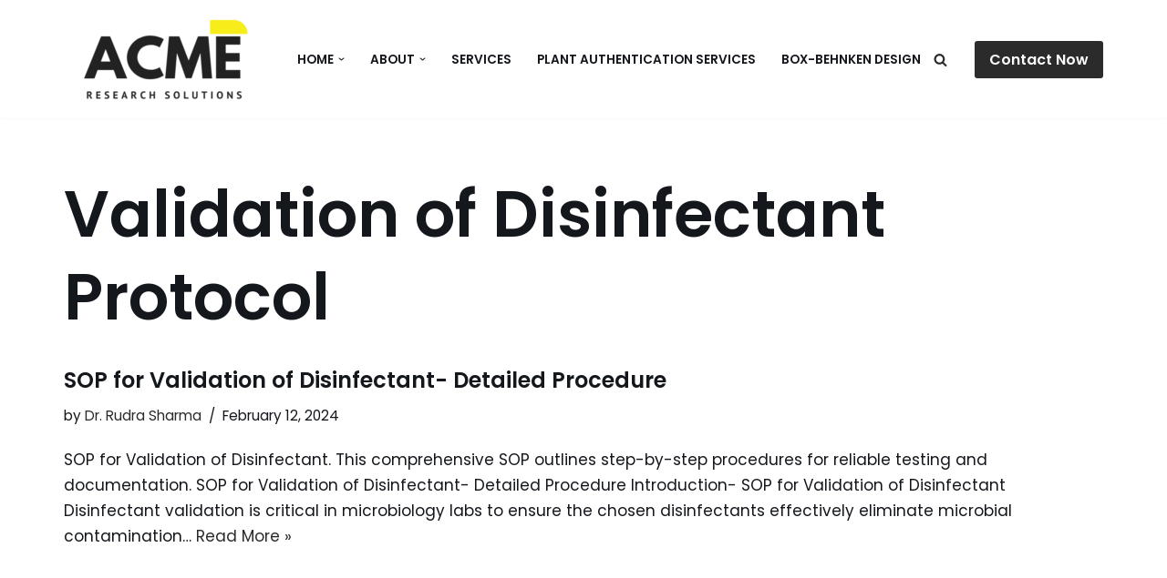

--- FILE ---
content_type: text/html; charset=utf-8
request_url: https://www.google.com/recaptcha/api2/aframe
body_size: 267
content:
<!DOCTYPE HTML><html><head><meta http-equiv="content-type" content="text/html; charset=UTF-8"></head><body><script nonce="ZPUFPeMdwHP0LmEJ6zsOvg">/** Anti-fraud and anti-abuse applications only. See google.com/recaptcha */ try{var clients={'sodar':'https://pagead2.googlesyndication.com/pagead/sodar?'};window.addEventListener("message",function(a){try{if(a.source===window.parent){var b=JSON.parse(a.data);var c=clients[b['id']];if(c){var d=document.createElement('img');d.src=c+b['params']+'&rc='+(localStorage.getItem("rc::a")?sessionStorage.getItem("rc::b"):"");window.document.body.appendChild(d);sessionStorage.setItem("rc::e",parseInt(sessionStorage.getItem("rc::e")||0)+1);localStorage.setItem("rc::h",'1768714446234');}}}catch(b){}});window.parent.postMessage("_grecaptcha_ready", "*");}catch(b){}</script></body></html>